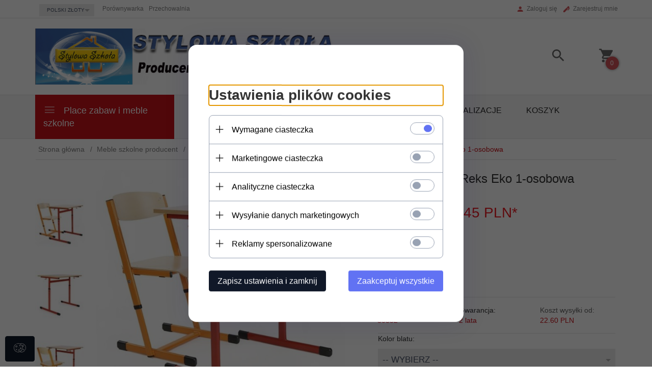

--- FILE ---
content_type: text/html; charset=UTF-8
request_url: https://stylowaszkola.pl/ajax/info/mis/
body_size: -14
content:
{"misId":"7e8a956a5c861b00c6adb01ed4e43019"}

--- FILE ---
content_type: text/html; charset=UTF-8
request_url: https://stylowaszkola.pl/ajax/pinfo/inventory/
body_size: 651
content:

<form id="options_form" name="options_form" method="post" action="/_cart/index/">
    <div id="options_form_tab" class="inventory-container">
        
            
                             <div class="inventory-label">Kolor blatu:&nbsp;</div>
                        <div class="inventory-body">
                                                                                                                        
                                                                                                                                                                
                                                                                                                                                                
                                                                                                                                                                
                                                                                                                                                                
                                                                                                                                                                
                                                                                                                                                                
                                                        
                                <select name="options[12]" id="options[12]" class="options " style="" onchange="amount_price('3', false, ''); option_to_image(this);">
                    <option value="0">-- wybierz --</option>
                                                                                                                        <option value="0.00,+,%,64" >
                            szary
                                                    </option>
                                                                                                                        <option value="0.00,+,$,66" >
                            olcha
                                                    </option>
                                                                                                                        <option value="0.00,+,$,69" >
                            klon
                                                    </option>
                                                                                                                        <option value="0.00,+,%,65" >
                            dąb sonoma
                                                    </option>
                                                                                                                        <option value="0.00,+,%,62" >
                            buk
                                                    </option>
                                                                                                                        <option value="0.00,+,%,67" >
                            brzoza
                                                    </option>
                                                                                                                        <option value="0.00,+,%,63" >
                            biały
                                                    </option>
                                    </select>
            </div>
        
            
                             <div class="inventory-label">Kolor stelaża:&nbsp;</div>
                        <div class="inventory-body">
                                                                                                                        
                                                                                                                                                                
                                                                                                                                                                
                                                                                                                                                                
                                                                                                                                                                
                                                                                                                                                                
                                                                                                                                                                
                                                                                                                                                                
                                                                                                                                                                
                                                        
                                <select name="options[14]" id="options[14]" class="options " style="" onchange="amount_price('3', false, ''); option_to_image(this);">
                    <option value="0">-- wybierz --</option>
                                                                                                                        <option value="0.00,+,%,88" >
                            żółty
                                                    </option>
                                                                                                                        <option value="0.00,+,%,89" >
                            zielony
                                                    </option>
                                                                                                                        <option value="0.00,+,%,95" >
                            szary
                                                    </option>
                                                                                                                        <option value="0.00,+,%,94" >
                            srebrny
                                                    </option>
                                                                                                                        <option value="0.00,+,%,93" >
                            niebieski
                                                    </option>
                                                                                                                        <option value="0.00,+,%,92" >
                            fioletowy
                                                    </option>
                                                                                                                        <option value="0.00,+,%,90" >
                            czerwony
                                                    </option>
                                                                                                                        <option value="0.00,+,%,96" >
                            czarny
                                                    </option>
                                                                                                                        <option value="0.00,+,%,91" >
                            brązowy
                                                    </option>
                                    </select>
            </div>
        
            
                             <div class="inventory-label">Regulacja wysokości:&nbsp;</div>
                        <div class="inventory-body">
                                                                                                                        
                                                                                                                                                                
                                                        
                                <select name="options[16]" id="options[16]" class="options " style="" onchange="amount_price('3', false, ''); option_to_image(this);">
                    <option value="0">-- wybierz --</option>
                                                                                                                        <option value="0.00,+,%,98" >
                            regulacja 4-6
                                                    </option>
                                                                                                                        <option value="0.00,+,%,97" >
                            regulacja 2-4
                                                    </option>
                                    </select>
            </div>
            </div>
    <input type="hidden" id="products_id" name="products_id" value="2357" />
    <input type="hidden" id="rtime" name="rtime" value="30" />
    <script>
			window.jQuery && window.jQuery.trigger("inventoryLoaded");
    </script>


--- FILE ---
content_type: text/html; charset=utf-8
request_url: https://accounts.google.com/o/oauth2/postmessageRelay?parent=https%3A%2F%2Fstylowaszkola.pl&jsh=m%3B%2F_%2Fscs%2Fabc-static%2F_%2Fjs%2Fk%3Dgapi.lb.en.2kN9-TZiXrM.O%2Fd%3D1%2Frs%3DAHpOoo_B4hu0FeWRuWHfxnZ3V0WubwN7Qw%2Fm%3D__features__
body_size: 156
content:
<!DOCTYPE html><html><head><title></title><meta http-equiv="content-type" content="text/html; charset=utf-8"><meta http-equiv="X-UA-Compatible" content="IE=edge"><meta name="viewport" content="width=device-width, initial-scale=1, minimum-scale=1, maximum-scale=1, user-scalable=0"><script src='https://ssl.gstatic.com/accounts/o/2580342461-postmessagerelay.js' nonce="tlt2-Xxlyt2w2s5voEjpWg"></script></head><body><script type="text/javascript" src="https://apis.google.com/js/rpc:shindig_random.js?onload=init" nonce="tlt2-Xxlyt2w2s5voEjpWg"></script></body></html>